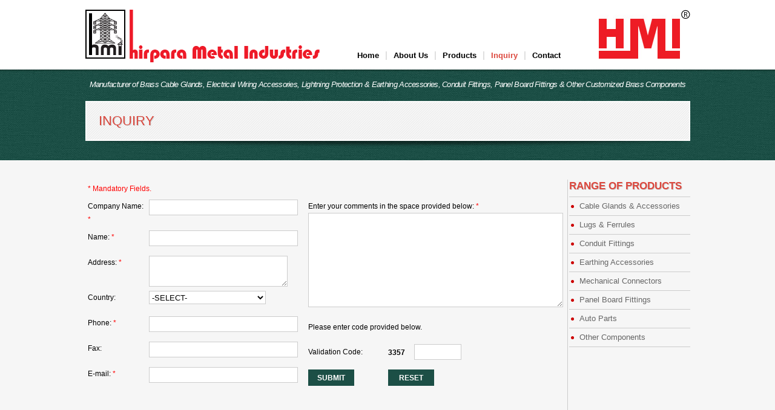

--- FILE ---
content_type: text/html; charset=UTF-8
request_url: http://hmicableglands.com/inquiry.php
body_size: 28189
content:
<!DOCTYPE html PUBLIC "-//W3C//DTD XHTML 1.0 Transitional//EN" "http://www.w3.org/TR/xhtml1/DTD/xhtml1-transitional.dtd">
<html xmlns="http://www.w3.org/1999/xhtml">
<head>
<meta http-equiv="Content-Type" content="text/html; charset=utf-8" />
<link rel="icon" type="image/png" href="images/icon-hmi.png" />
<title>Online Inquiry - Hirpara Metal Industries</title>
<link href="css/hirpara-metal-in.css" rel="stylesheet" type="text/css" />
<script language="JavaScript">
function check()
{
   
       	if (document.form1.companyname.value==""){
   alert("Please enter your company name");
   document.form1.companyname.focus();
   return false
   }
   
		if (document.form1.address.value==""){
   alert("Please enter your address");
   document.form1.address.focus();
   return false
   }
   
       	if (document.form1.name.value==""){
   alert("Please enter your name");
   document.form1.name.focus();
   return false
   }
   
    if (document.form1.phone.value==""){
   alert("Please enter phone number");
   document.form1.phone.focus();
   return false
   }
   
       
    if (document.form1.email.value==""){
   alert("Please enter e-mail address");
   document.form1.email.focus();
   return false
   }
   
   	var x = /^.+\@.+\..+$/
	if (x.test(document.form1.email.value)!=true)
	{
		alert("You entered an invalid e-mail address");
		document.form1.email.focus();
		return false
	}
   
      if (document.form1.comments.value==""){
   alert("Please enter comments");
   document.form1.comments.focus();
   return false
   }
   
     if (document.form1.rand_num.value==""){
   alert("Please enter the number given above");
   document.form1.rand_num.focus();
   return false
   }
   else
	{
		return true
	}
}
</script>
<style type="text/css">.red-txt {color: #FF0000}</style>
</head>
<body>
<table width="999" border="0" align="center" cellpadding="0" cellspacing="0">
  <tr>
    <td width="376" align="left" scope="col"><a href="index.html"><img src="images/hirpara-metal-industries.png" alt="Hirpara Metal Industries" width="387" height="94" border="0" /></a></td>
    <td width="527" height="113" align="center" valign="bottom" class="main_menu-sep" scope="col"><a href="index.html" class="main_menu">Home</a><span class="main_menu-sep"> | </span><a href="about-us.html" class="main_menu">About Us</a><span class="main_menu-sep"> | </span><a href="products.html" class="main_menu">Products</a><span class="main_menu-sep"> | </span><span class="main_menu-opn">Inquiry</span><span class="main_menu-sep"> | </span><a href="contact.html" class="main_menu">Contact</a><br />
        <br /></td>
    <td align="right" valign="bottom" scope="col"><img src="images/hmi-brand.jpg" alt="HMI" width="151" height="81" vspace="16" /></td>
  </tr>
  <tr>
    <td height="54" colspan="3" align="center" class="main_mfg" scope="col">Manufacturer of Brass Cable Glands, Electrical Wiring Accessories, Lightning Protection &amp; Earthing Accessories, Conduit Fittings, Panel Board Fittings &amp; Other Customized Brass Components</td>
  </tr>
</table>
<table width="999" border="0" align="center" cellpadding="0" cellspacing="0">
  <tr>
    <td height="66" align="left" class="BG_Page-Title" scope="col">Inquiry</td>
  </tr>
  <tr>
    <td height="31" align="center" class="BG_Slider-Shadow"></td>
  </tr>
</table>
<table width="999" border="0" align="center" cellpadding="0" cellspacing="0">
  <tr>
    <td height="33" scope="col"></td>
    <td height="33" scope="col"></td>
    <td height="33" scope="col"></td>
  </tr>
  <tr>
    <td height="408" valign="top" class="text_justify"><table width="100%" border="0" cellspacing="0" cellpadding="0">
      <tr>
        <td></td>
      </tr>
      <tr>
        <td align="left"><form action="inquirythanks.php?randno=3357" method="post" name="form1" id="form1" onsubmit="return check()">
            <input type="hidden" name="recipient" value="info@hmicableglands.com" />
            <input
      type="hidden" name="subject" value="Inquiry From Website" />
            <input
      type="hidden" name="redirect" value="http://www.hmicableglands.com/thanks.html" />
            <table
      border="0" cellpadding="3" cellspacing="1" id="details">
              <thead>
              </thead>
              <tbody>
                <tr>
                  <td height="0" colspan="5" valign="top"><span class="red-txt">* Mandatory Fields.</span></td>
                </tr>
                <tr>
                  <td width="100" height="35" valign="top" nowrap="nowrap">Company Name: <span class="red-txt">*</span></td>
                  <td width="205" height="35" valign="top"><input name="companyname" type="text" tabindex="1" class="textbox" value="" size="29"/></td>
                  <td width="32" height="35"></td>
                  <td colspan="2" rowspan="5" valign="top">Enter your comments in the 
                    space provided below: <span class="red-txt">*</span>
                    <textarea name="comments" cols="50" rows="10" tabindex="8" class="textarea" id="comments"></textarea>
                    <br />
                    <br />
                    Please enter code provided below.</td>
                  </tr>
                <tr>
                  <td height="35" valign="top" nowrap="nowrap"> Name: <span class="red-txt">*</span></td>
                  <td height="35" valign="top"><input name="name" type="text" class="textbox" tabindex="2" id="name" value="" size="29" /></td>
                  <td width="32" height="35"></td>
                  </tr>
                <tr>
                  <td height="35" valign="top" nowrap="nowrap">Address:  <span class="red-txt">*</span></td>
                  <td height="35" valign="top"><textarea name="address" cols="26" rows="3" tabindex="3" class="textarea" id="address"></textarea>                  </td>
                  <td width="32" height="35"></td>
                  </tr>
                <tr>
                  <td height="35" valign="top" nowrap="nowrap">Country:</td>
                  <td height="35" valign="top"><select name="country" size="1" class="textbox" id="country" tabindex="4">
                      <option value="-SELECT-" selected="selected">-SELECT-</option>
                      <option value="Afghanistan">Afghanistan</option>
                      <option value="Albania">Albania</option>
                      <option value="Algeria">Algeria</option>
                      <option value="American Samoa">American Samoa</option>
                      <option value="Andorra">Andorra</option>
                      <option value="Angola">Angola</option>
                      <option value="Anguilla">Anguilla</option>
                      <option value="Antarctica">Antarctica</option>
                      <option value="Antigua and Barbuda">Antigua and Barbuda</option>
                      <option value="Argentina">Argentina</option>
                      <option value="Armenia">Armenia</option>
                      <option value="Aruba">Aruba</option>
                      <option value="Ascension Island">Ascension Island</option>
                      <option value="Australia">Australia</option>
                      <option value="Austria">Austria</option>
                      <option value="Azerbaijan">Azerbaijan</option>
                      <option value="Bahamas">Bahamas</option>
                      <option value="Bahrain">Bahrain</option>
                      <option value="Bangladesh">Bangladesh</option>
                      <option value="Barbados">Barbados</option>
                      <option value="Belarus">Belarus</option>
                      <option value="Belgium">Belgium</option>
                      <option value="Belize">Belize</option>
                      <option value="Benin">Benin</option>
                      <option value="Bermuda">Bermuda</option>
                      <option value="Bhutan">Bhutan</option>
                      <option value="Bolivia">Bolivia</option>
                      <option value="Bosnia and Herzegovina">Bosnia and Herzegovina</option>
                      <option value="Botswana">Botswana</option>
                      <option value="Bouvet Island">Bouvet Island</option>
                      <option value="Brazil">Brazil</option>
                      <option value="British Indian Ocean Territory">British Indian Ocean Territory</option>
                      <option value="Brunei Darussalam">Brunei Darussalam</option>
                      <option value="Bulgaria">Bulgaria</option>
                      <option value="Burkina Faso">Burkina Faso</option>
                      <option value="Burundi">Burundi</option>
                      <option value="Cambodia">Cambodia</option>
                      <option value="Cameroon">Cameroon</option>
                      <option value="Canada">Canada</option>
                      <option value="Cape Verde">Cape Verde</option>
                      <option value="Cayman Islands">Cayman Islands</option>
                      <option value="Central African">Central African</option>
                      <option value="Chad">Chad</option>
                      <option value="Chile">Chile</option>
                      <option value="China">China</option>
                      <option value="Christmas Island">Christmas Island</option>
                      <option value="Cocos (Keeling) Islands">Cocos (Keeling) Islands</option>
                      <option value="Colombia">Colombia</option>
                      <option value="Comoros">Comoros</option>
                      <option value="Congo (Kinshasa)">Congo (Kinshasa)</option>
                      <option value="Congo (Brazzaville)">Congo (Brazzaville)</option>
                      <option value="Cook Islands">Cook Islands</option>
                      <option value="Costa Rica">Costa Rica</option>
                      <option value="Ivory Coast">Ivory Coast</option>
                      <option value="Croatia">Croatia</option>
                      <option value="Cuba">Cuba</option>
                      <option value="Cyprus">Cyprus</option>
                      <option value="Czech">Czech</option>
                      <option value="Denmark">Denmark</option>
                      <option value="Djibouti">Djibouti</option>
                      <option value="Dominica">Dominica</option>
                      <option value="Dominican">Dominican</option>
                      <option value="East Timor Timor-Leste">East Timor Timor-Leste</option>
                      <option value="Ecuador">Ecuador</option>
                      <option value="Egypt">Egypt</option>
                      <option value="El Salvador">El Salvador</option>
                      <option value="Equatorial Guinea">Equatorial Guinea</option>
                      <option value="Eritrea">Eritrea</option>
                      <option value="Estonia">Estonia</option>
                      <option value="Ethiopia">Ethiopia</option>
                      <option value="Falkland Islands">Falkland Islands</option>
                      <option value="Faroe Islands">Faroe Islands</option>
                      <option value="Fiji">Fiji</option>
                      <option value="Finland">Finland</option>
                      <option value="France">France</option>
                      <option value="French Guiana">French Guiana</option>
                      <option value="French Metropolitan">French Metropolitan</option>
                      <option value="French Polynesia">French Polynesia</option>
                      <option value="French Southern Territories">French Southern Territories</option>
                      <option value="Gabon">Gabon</option>
                      <option value="Gambia">Gambia</option>
                      <option value="Georgia">Georgia</option>
                      <option value="Germany">Germany</option>
                      <option value="Ghana">Ghana</option>
                      <option value="Gibraltar">Gibraltar</option>
                      <option value="Great Britain">Great Britain</option>
                      <option value="Greece">Greece</option>
                      <option value="Greenland">Greenland</option>
                      <option value="Grenada">Grenada</option>
                      <option value="Guadeloupe">Guadeloupe</option>
                      <option value="Guam">Guam</option>
                      <option value="Guatemala">Guatemala</option>
                      <option value="Guernsey">Guernsey</option>
                      <option value="Guinea">Guinea</option>
                      <option value="Guinea-Bissau">Guinea-Bissau</option>
                      <option value="Guyana">Guyana</option>
                      <option value="Haiti">Haiti</option>
                      <option value="Heard and Mc Donald Islands">Heard and Mc Donald Islands</option>
                      <option value="Holy See">Holy See</option>
                      <option value="Honduras">Honduras</option>
                      <option value="Hong Kong">Hong Kong</option>
                      <option value="Hungary">Hungary</option>
                      <option value="Iceland">Iceland</option>
                      <option value="India">India</option>
                      <option value="Indonesia">Indonesia</option>
                      <option value="Iran">Iran</option>
                      <option value="Iraq">Iraq</option>
                      <option value="Ireland">Ireland</option>
                      <option value="Isle of Man">Isle of Man</option>
                      <option value="Israel">Israel</option>
                      <option value="Italy">Italy</option>
                      <option value="Jamaica">Jamaica</option>
                      <option value="Japan">Japan</option>
                      <option value="Jersey">Jersey</option>
                      <option value="Jordan">Jordan</option>
                      <option value="Kazakhstan">Kazakhstan</option>
                      <option value="Kenya">Kenya</option>
                      <option value="Kiribati">Kiribati</option>
                      <option value="Korea (North Korea)">Korea (North Korea)</option>
                      <option value="Korea (South Korea)">Korea (South Korea)</option>
                      <option value="Kuwait">Kuwait</option>
                      <option value="Kyrgyzstan">Kyrgyzstan</option>
                      <option value="Lao">Lao</option>
                      <option value="Latvia">Latvia</option>
                      <option value="Lebanon">Lebanon</option>
                      <option value="Lesotho">Lesotho</option>
                      <option value="Liberia">Liberia</option>
                      <option value="Libya">Libya</option>
                      <option value="Liechtenstein">Liechtenstein</option>
                      <option value="Lithuania">Lithuania</option>
                      <option value="Luxembourg">Luxembourg</option>
                      <option value="Macau">Macau</option>
                      <option value="Macedonia">Macedonia</option>
                      <option value="Madagascar">Madagascar</option>
                      <option value="Malawi">Malawi</option>
                      <option value="Malaysia">Malaysia</option>
                      <option value="Maldives">Maldives</option>
                      <option value="Mali">Mali</option>
                      <option value="Malta">Malta</option>
                      <option value="Marshall Islands">Marshall Islands</option>
                      <option value="Martinique">Martinique</option>
                      <option value="Mauritania">Mauritania</option>
                      <option value="Mauritius">Mauritius</option>
                      <option value="Mayotte">Mayotte</option>
                      <option value="Mexico">Mexico</option>
                      <option value="Micronesia">Micronesia</option>
                      <option value="Moldova">Moldova</option>
                      <option value="Monaco">Monaco</option>
                      <option value="Mongolia">Mongolia</option>
                      <option value="Montenegro">Montenegro</option>
                      <option value="Montserrat">Montserrat</option>
                      <option value="Morocco">Morocco</option>
                      <option value="Mozambique">Mozambique</option>
                      <option value="Myanmar Burma">Myanmar Burma</option>
                      <option value="Namibia">Namibia</option>
                      <option value="Nauru">Nauru</option>
                      <option value="Nepal">Nepal</option>
                      <option value="Netherlands">Netherlands</option>
                      <option value="Netherlands Antilles">Netherlands Antilles</option>
                      <option value="New Caledonia">New Caledonia</option>
                      <option value="New Zealand">New Zealand</option>
                      <option value="Nicaragua">Nicaragua</option>
                      <option value="Niger">Niger</option>
                      <option value="Nigeria">Nigeria</option>
                      <option value="Niue">Niue</option>
                      <option value="Norfolk Island">Norfolk Island</option>
                      <option value="Northern Mariana Islands">Northern Mariana Islands</option>
                      <option value="Norway">Norway</option>
                      <option value="Oman">Oman</option>
                      <option value="Pakistan">Pakistan</option>
                      <option value="Palau">Palau</option>
                      <option value="Palestinian">Palestinian</option>
                      <option value="Panama">Panama</option>
                      <option value="Papua New Guinea">Papua New Guinea</option>
                      <option value="Paraguay">Paraguay</option>
                      <option value="Peru">Peru</option>
                      <option value="Philippines">Philippines</option>
                      <option value="Pitcairn Island">Pitcairn Island</option>
                      <option value="Poland">Poland</option>
                      <option value="Portugal">Portugal</option>
                      <option value="Puerto Rico">Puerto Rico</option>
                      <option value="Qatar">Qatar</option>
                      <option value="Reunion Island">Reunion Island</option>
                      <option value="Romania">Romania</option>
                      <option value="Russian Federation">Russian Federation</option>
                      <option value="Rwanda">Rwanda</option>
                      <option value="Saint Kitts and Nevis">Saint Kitts and Nevis</option>
                      <option value="Saint Lucia">Saint Lucia</option>
                      <option value="Saint Vincent">Saint Vincent</option>
                      <option value="Samoa">Samoa</option>
                      <option value="San Marino">San Marino</option>
                      <option value="Sao Tome and Príncipe">Sao Tome and Príncipe</option>
                      <option value="Saudi Arabia">Saudi Arabia</option>
                      <option value="Senegal">Senegal</option>
                      <option value="Serbia">Serbia</option>
                      <option value="Seychelles">Seychelles</option>
                      <option value="Sierra Leone">Sierra Leone</option>
                      <option value="Singapore">Singapore</option>
                      <option value="Slovakia">Slovakia</option>
                      <option value="Slovenia">Slovenia</option>
                      <option value="Solomon Islands">Solomon Islands</option>
                      <option value="Somalia">Somalia</option>
                      <option value="South Africa">South Africa</option>
                      <option value="South Georgia">South Georgia</option>
                      <option value="Spain">Spain</option>
                      <option value="Sri Lanka">Sri Lanka</option>
                      <option value="Saint Helena">Saint Helena</option>
                      <option value="St. Pierre and Miquelon">St. Pierre and Miquelon</option>
                      <option value="Sudan">Sudan</option>
                      <option value="Suriname">Suriname</option>
                      <option value="Svalbard">Svalbard</option>
                      <option value="Swaziland">Swaziland</option>
                      <option value="Sweden">Sweden</option>
                      <option value="Switzerland">Switzerland</option>
                      <option value="Syria">Syria</option>
                      <option value="Taiwan">Taiwan</option>
                      <option value="Tajikistan">Tajikistan</option>
                      <option value="Tanzania">Tanzania</option>
                      <option value="Thailand">Thailand</option>
                      <option value="Tibet">Tibet</option>
                      <option value="Timor-Leste (East Timor)">Timor-Leste (East Timor)</option>
                      <option value="Togo">Togo</option>
                      <option value="Tokelau">Tokelau</option>
                      <option value="Tonga">Tonga</option>
                      <option value="Trinidad and Tobago">Trinidad and Tobago</option>
                      <option value="Tunisia">Tunisia</option>
                      <option value="Turkey">Turkey</option>
                      <option value="Turkmenistan">Turkmenistan</option>
                      <option value="Turks and Caicos Islands">Turks and Caicos Islands</option>
                      <option value="Tuvalu">Tuvalu</option>
                      <option value="Uganda">Uganda</option>
                      <option value="Ukraine">Ukraine</option>
                      <option value="United Arab Emirates">United Arab Emirates</option>
                      <option value="United Kingdom">United Kingdom</option>
                      <option value="United States">United States</option>
                      <option value="U.S. Minor Outlying Islands">U.S. Minor Outlying Islands</option>
                      <option value="Uruguay">Uruguay</option>
                      <option value="Uzbekistan">Uzbekistan</option>
                      <option value="Vanuatu">Vanuatu</option>
                      <option value="Vatican City State (Holy See)">Vatican City State (Holy See)</option>
                      <option value="Venezuela">Venezuela</option>
                      <option value="Vietnam">Vietnam</option>
                      <option value="Virgin Islands (British)">Virgin Islands (British)</option>
                      <option value="Virgin Islands (U.S.)">Virgin Islands (U.S.)</option>
                      <option value="Wallis and Futuna Islands">Wallis and Futuna Islands</option>
                      <option value="Western Sahara">Western Sahara</option>
                      <option value="Yemen">Yemen</option>
                      <option value="Zaire">Zaire</option>
                      <option value="Zambia">Zambia</option>
                      <option value="Zimbabwe">Zimbabwe</option>
                  </select></td>
                  <td width="32" height="35"></td>
                  </tr>
                <tr>
                  <td height="35" valign="top" nowrap="nowrap">Phone: <span class="red-txt">*</span></td>
                  <td height="35" valign="top"><input name="phone" type="text" class="textbox" id="phone" tabindex="5" value="" size="29" />                  </td>
                  <td width="32" height="35"></td>
                  </tr>
                <tr>
                  <td height="35" valign="top" nowrap="nowrap">Fax:</td>
                  <td height="35" valign="top"><input name="fax" type="text" class="textbox" tabindex="6" id="fax" value="" size="29" /></td>
                  <td height="35">&nbsp;</td>
                  <td width="108" height="35" align="left">Validation Code:</td>
                  <td width="248" height="35" align="left"><strong>3357 &nbsp; &nbsp;
                      <input name="rand_num" type="text" class="textbox" tabindex="9" id="rand_num" size="8" />
                  </strong></td>
                </tr>
                <tr>
                  <td height="35" valign="top" nowrap="nowrap">E-mail: <span class="red-txt">*</span></td>
                  <td height="35" valign="top"><input name="email" type="text" tabindex="7" class="textbox" value="" size="29" /></td>
                  <td height="35">&nbsp;</td>
                  <td height="35" align="left"><input name="submit" type="submit" tabindex="10" class="btn" id="submit" value="Submit" /></td>
                  <td height="35" align="left"><input name="reset" type="reset" tabindex="11" class="btn" id="reset" value="Reset" /></td>
                </tr>
              </tbody>
            </table>
        </form></td>
      </tr>
    </table></td>
    <td width="70" valign="top" class="BG_Page-Sep"></td>
    <td width="200" valign="top" class="text_justify"><table width="200" border="0" cellpadding="0" cellspacing="0">
      <tr>
        <td height="28" align="left" valign="top" class="prod-head" scope="col">Range of Products</td>
      </tr>
      <tr>
        <td height="30" class="BG_prod-brdr-top" scope="col"><a href="cable-glands-accessories.html" class="prod-range">Cable Glands &amp; Accessories</a></td>
      </tr>
      <tr>
        <td height="30" class="BG_prod-brdr-top"><a href="lugs-and-ferrules.html" class="prod-range">Lugs &amp; Ferrules</a></td>
      </tr>
      <tr>
        <td height="30" class="BG_prod-brdr-top"><a href="conduit-fittings.html" class="prod-range">Conduit Fittings</a></td>
      </tr>
      <tr>
        <td height="30" class="BG_prod-brdr-top"><a href="earthing-accessories.html" class="prod-range">Earthing Accessories</a></td>
      </tr>
      <tr>
        <td height="30" class="BG_prod-brdr-top"><a href="mechanical-connectors.html" class="prod-range">Mechanical Connectors</a></td>
      </tr>
      <tr>
        <td height="30" class="BG_prod-brdr-top"><a href="panel-board-fittings.html" class="prod-range">Panel Board Fittings</a></td>
      </tr>
      <tr>
        <td height="30" class="BG_prod-brdr-top"><a href="auto-parts.html" class="prod-range">Auto Parts</a></td>
      </tr>
      <tr>
        <td height="30" class="BG_prod-brdr-top"><a href="other-components.html" class="prod-range">Other Components</a></td>
      </tr>
      <tr>
        <td height="1" class="BG_prod-brdr-top2"></td>
      </tr>
    </table></td>
  </tr>
  <tr>
    <td height="35"></td>
    <td width="70"></td>
    <td width="200"></td>
  </tr>
</table>
<table width="100%" border="0" cellspacing="0" cellpadding="0">
  <tr>
    <td height="60" align="center" class="BG_bottom" scope="col"><table width="999" border="0" cellspacing="0" cellpadding="0">
      <tr>
        <td align="left" class="bottom" scope="col">Copyright © Hirpara Metal Industries</td>
        <td align="right" class="bottom" scope="col"><a href="index.html" class="bottom">Home</a> &nbsp;&nbsp; | &nbsp;&nbsp; <a href="about-us.html" class="bottom">About Us</a> &nbsp;&nbsp; | &nbsp;&nbsp; <a href="products.html" class="bottom">Products</a> &nbsp;&nbsp; | &nbsp;&nbsp; <a href="inquiry.php" class="bottom">Inquiry</a> &nbsp;&nbsp; | &nbsp;&nbsp; <a href="contact.html" class="bottom">Contact</a></td>
      </tr>
    </table></td>
  </tr>
</table>
</body>
</html>


--- FILE ---
content_type: text/css
request_url: http://hmicableglands.com/css/hirpara-metal-in.css
body_size: 6201
content:
body {font-family: Tahoma, Verdana, Arial, Helvetica; color: #000000; font-weight: normal; font-size: 12px; background-image: url(../images/page-bg-inside.jpg); background-repeat: repeat-x; margin-top:0; margin-bottom:0; margin-left:0; margin-right:0; background-color:#f6f6f6;}

td {font-family:  Arial, Tahoma, Verdana, Helvetica; font-size:12px; color:#000000; text-decoration: none;}
tr {font-family:  Arial, Tahoma, Verdana, Helvetica; font-size:12px; color:#000000; text-decoration: none;}

/* ---  Header --- */
.main_menu {font-size:13px; color: #000000; text-decoration:none; font-weight:bold; font-family: Arial, Verdana, Tahoma}
a.main_menu:hover {text-decoration: none; color:#DC483E;}

.main_menu-opn {font-size:13px; color: #DC483E; text-decoration:none; font-weight:bold; font-family: Arial, Verdana, Tahoma, Helvetica}

.main_menu-sep {font-size:15px; color: #cccccc; text-decoration:none; padding-left:6px; padding-right:6px;  line-height:14px; font-family: Arial, Verdana, Tahoma, Helvetica}

.main_mfg{font-size: 13px; color:#ffffff; font-style:italic;  text-decoration:none; letter-spacing:-0.7px; font-family: Arial, Verdana, Tahoma, Helvetica}
/* ---  Header --- */

.cimfr1{font-family:Arial, Helvetica, sans-serif; color:#000000; font-size:17px; line-height:15px; font-weight:bold;  }
.cimfr2{font-family:Arial, Helvetica, sans-serif; color:#000000; font-size:13px; }

.BG_Slider-Shadow{ background-image:url(../images/slider-shadow.png); background-position:top; background-repeat:no-repeat;}

.BG_Page-Title{ background-image:url(../images/page-title-bg-inside.jpg); background-position:top; background-repeat:no-repeat; font-size: 22px; color:#DC483E; text-shadow: 1px 1px #cccccc; text-transform:uppercase; padding-left:22px;}

.BG_Page-Sep{ background-image:url(../images/page-sep.png); background-position:center; background-repeat: repeat-y;}

.BG_prod-brdr-top{ border-top:#CCCCCC solid 1px; background-image:url(../images/prod-rng-bullet.png); background-position:left; background-repeat:no-repeat; padding-left:17px;}

.BG_prod-brdr-top2{ border-top:#CCCCCC solid 1px;}

.BG_bottom{ background-image:url(../images/bottom-bg.jpg); background-position:top; background-repeat: repeat-x;}

.BG_prod-page{ background-image:url(../images/prod-bg.jpg); background-position:top; background-repeat: no-repeat;}

.BG_prod-page-inside{ background-image:url(../images/bg_prod-inside.png); background-repeat: no-repeat;}

/*
.prod-head{font-size: 20px; color:#DC483E; text-shadow: 1px 1px #cccccc; text-transform:uppercase; line-height:18px; font-family:"Trebuchet MS", Verdana, Tahoma, Arial, Helvetica}
*/
.prod-head{font-size: 17px; color:#DC483E; font-weight:bold; text-shadow: 1px 1px #cccccc; text-transform:uppercase; font-family: Arial, Verdana, Tahoma, Helvetica}

.prod-page-range{font-size: 13px; color:#FFFFFF; text-decoration:none;  letter-spacing:0.8px;}
a.prod-page-range:hover {text-decoration: none; color:#FFCC66;}

.table-hd-bg{ background-color:#21544b; font-size: 12px; color:#FFFFFF; text-decoration: none;}

.prod-range{font-size: 13px; color:#666666; text-decoration:none;}
a.prod-range:hover {text-decoration: none; color:#DC483E;}

.Prod-Range-Big{font-size: 11px; color:#333333; text-decoration:none; background-image:url(../images/bullet-1.png); background-repeat:no-repeat; padding-left:11px; background-position: center left;}
a.Prod-Range-Big:hover {text-decoration: none; color:#DC483E; background-image:url(../images/bullet-2.png); background-repeat:no-repeat; }

.Prod-Range-Big-Opn{font-size: 11px; color:#DC483E; text-decoration:none; background-image:url(../images/bullet-2.png); background-repeat:no-repeat; padding-left:11px; background-position: center left;  }

.Prod-Range-Small{font-size: 11px; color:#333333; text-decoration:none; background-image:url(../images/arrow.png); background-repeat:no-repeat; padding-left:15px; background-position: center left;}
a.Prod-Range-Small:hover {text-decoration: none; color:#DC483E; background-image:url(../images/arrow2.png); background-repeat:no-repeat; }

.text_justify{font-size: 12px; text-align:justify; line-height: 22px; color:#333333;}
a.text_justify:hover {text-decoration: none;}

.text_justify2{font-size: 12px; text-align:justify; line-height: 18px; color:#333333;}
a.text_justify2:hover {text-decoration: none;}

.text_justify-small{font-size: 11px; text-align:justify; line-height: 16px; color:#333333;}
a.text_justify-small:hover {text-decoration: none;}

.Contact{font-size: 20px; color:#000000; text-decoration:none;}

.more-detailse{font-size: 13px; color:#DC483E; text-decoration:none;}

.prod-pg-inside-hd{font-size: 15px; color:#DC483E; text-transform:uppercase;}

.Contact-small-txt{ font-size: 11px; text-decoration:none; line-height:15px; }
a.Contact-small-txt:hover {text-decoration: underline; color:#3366CC;}

.small-txt{ font-size: 11px; text-decoration:none; color:#FFFFFF;}
a.small-txt:hover {text-decoration: underline; color:#3366CC;}

.small-link{ font-size: 11px; text-decoration:none; color:#333333;}
a.small-link:hover {text-decoration: underline; color:#3366CC;}

.white-txt{ font-size: 11px; text-decoration:none; line-height:15px; color:#FFFFFF;}
a.white-txt:hover {text-decoration: none; color:#FFCC66;}

.bottom {font-size: 12px; color:#FFFFFF; text-decoration: none;}
a.bottom:hover {text-decoration: none; color:#000000;}

.textbox{font-size: 13px; font-weight: normal; background-color:#FFFFFF; color:#000000; border:1px solid #CCCCCC; height:22px; font-family:  Arial, Tahoma, Verdana, Helvetica;}

.textarea {font-size: 13px; font-weight: normal; background-color:#FFFFFF; color:#000000; border:1px solid #CCCCCC; font-family:  Arial, Tahoma, Verdana, Helvetica;}

.btn{font-size: 12px; font-weight:bold; background-color:#1C4F46; color:#FFFFFF; height:27px; width: 76px; border-top-style: none; border-right-style: none; border-bottom-style: none; border-left-style: none; border-top-color: #666666; border-right-color: #666666; border-bottom-color:#666666; border-left-color:#666666; text-transform:uppercase; font-family:  Arial, Tahoma, Verdana, Helvetica;}